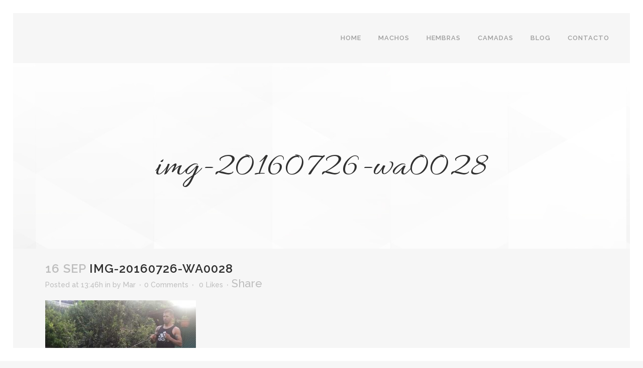

--- FILE ---
content_type: text/html; charset=utf-8
request_url: https://www.google.com/recaptcha/api2/anchor?ar=1&k=6LeUsq8UAAAAAC0fPHpkOyFjT-b2chnGN_Km3wrC&co=aHR0cHM6Ly93d3cuYm94ZXJkZWxtYXIuY29tOjQ0Mw..&hl=en&v=PoyoqOPhxBO7pBk68S4YbpHZ&size=invisible&anchor-ms=20000&execute-ms=30000&cb=ovtyiwdnohsc
body_size: 48922
content:
<!DOCTYPE HTML><html dir="ltr" lang="en"><head><meta http-equiv="Content-Type" content="text/html; charset=UTF-8">
<meta http-equiv="X-UA-Compatible" content="IE=edge">
<title>reCAPTCHA</title>
<style type="text/css">
/* cyrillic-ext */
@font-face {
  font-family: 'Roboto';
  font-style: normal;
  font-weight: 400;
  font-stretch: 100%;
  src: url(//fonts.gstatic.com/s/roboto/v48/KFO7CnqEu92Fr1ME7kSn66aGLdTylUAMa3GUBHMdazTgWw.woff2) format('woff2');
  unicode-range: U+0460-052F, U+1C80-1C8A, U+20B4, U+2DE0-2DFF, U+A640-A69F, U+FE2E-FE2F;
}
/* cyrillic */
@font-face {
  font-family: 'Roboto';
  font-style: normal;
  font-weight: 400;
  font-stretch: 100%;
  src: url(//fonts.gstatic.com/s/roboto/v48/KFO7CnqEu92Fr1ME7kSn66aGLdTylUAMa3iUBHMdazTgWw.woff2) format('woff2');
  unicode-range: U+0301, U+0400-045F, U+0490-0491, U+04B0-04B1, U+2116;
}
/* greek-ext */
@font-face {
  font-family: 'Roboto';
  font-style: normal;
  font-weight: 400;
  font-stretch: 100%;
  src: url(//fonts.gstatic.com/s/roboto/v48/KFO7CnqEu92Fr1ME7kSn66aGLdTylUAMa3CUBHMdazTgWw.woff2) format('woff2');
  unicode-range: U+1F00-1FFF;
}
/* greek */
@font-face {
  font-family: 'Roboto';
  font-style: normal;
  font-weight: 400;
  font-stretch: 100%;
  src: url(//fonts.gstatic.com/s/roboto/v48/KFO7CnqEu92Fr1ME7kSn66aGLdTylUAMa3-UBHMdazTgWw.woff2) format('woff2');
  unicode-range: U+0370-0377, U+037A-037F, U+0384-038A, U+038C, U+038E-03A1, U+03A3-03FF;
}
/* math */
@font-face {
  font-family: 'Roboto';
  font-style: normal;
  font-weight: 400;
  font-stretch: 100%;
  src: url(//fonts.gstatic.com/s/roboto/v48/KFO7CnqEu92Fr1ME7kSn66aGLdTylUAMawCUBHMdazTgWw.woff2) format('woff2');
  unicode-range: U+0302-0303, U+0305, U+0307-0308, U+0310, U+0312, U+0315, U+031A, U+0326-0327, U+032C, U+032F-0330, U+0332-0333, U+0338, U+033A, U+0346, U+034D, U+0391-03A1, U+03A3-03A9, U+03B1-03C9, U+03D1, U+03D5-03D6, U+03F0-03F1, U+03F4-03F5, U+2016-2017, U+2034-2038, U+203C, U+2040, U+2043, U+2047, U+2050, U+2057, U+205F, U+2070-2071, U+2074-208E, U+2090-209C, U+20D0-20DC, U+20E1, U+20E5-20EF, U+2100-2112, U+2114-2115, U+2117-2121, U+2123-214F, U+2190, U+2192, U+2194-21AE, U+21B0-21E5, U+21F1-21F2, U+21F4-2211, U+2213-2214, U+2216-22FF, U+2308-230B, U+2310, U+2319, U+231C-2321, U+2336-237A, U+237C, U+2395, U+239B-23B7, U+23D0, U+23DC-23E1, U+2474-2475, U+25AF, U+25B3, U+25B7, U+25BD, U+25C1, U+25CA, U+25CC, U+25FB, U+266D-266F, U+27C0-27FF, U+2900-2AFF, U+2B0E-2B11, U+2B30-2B4C, U+2BFE, U+3030, U+FF5B, U+FF5D, U+1D400-1D7FF, U+1EE00-1EEFF;
}
/* symbols */
@font-face {
  font-family: 'Roboto';
  font-style: normal;
  font-weight: 400;
  font-stretch: 100%;
  src: url(//fonts.gstatic.com/s/roboto/v48/KFO7CnqEu92Fr1ME7kSn66aGLdTylUAMaxKUBHMdazTgWw.woff2) format('woff2');
  unicode-range: U+0001-000C, U+000E-001F, U+007F-009F, U+20DD-20E0, U+20E2-20E4, U+2150-218F, U+2190, U+2192, U+2194-2199, U+21AF, U+21E6-21F0, U+21F3, U+2218-2219, U+2299, U+22C4-22C6, U+2300-243F, U+2440-244A, U+2460-24FF, U+25A0-27BF, U+2800-28FF, U+2921-2922, U+2981, U+29BF, U+29EB, U+2B00-2BFF, U+4DC0-4DFF, U+FFF9-FFFB, U+10140-1018E, U+10190-1019C, U+101A0, U+101D0-101FD, U+102E0-102FB, U+10E60-10E7E, U+1D2C0-1D2D3, U+1D2E0-1D37F, U+1F000-1F0FF, U+1F100-1F1AD, U+1F1E6-1F1FF, U+1F30D-1F30F, U+1F315, U+1F31C, U+1F31E, U+1F320-1F32C, U+1F336, U+1F378, U+1F37D, U+1F382, U+1F393-1F39F, U+1F3A7-1F3A8, U+1F3AC-1F3AF, U+1F3C2, U+1F3C4-1F3C6, U+1F3CA-1F3CE, U+1F3D4-1F3E0, U+1F3ED, U+1F3F1-1F3F3, U+1F3F5-1F3F7, U+1F408, U+1F415, U+1F41F, U+1F426, U+1F43F, U+1F441-1F442, U+1F444, U+1F446-1F449, U+1F44C-1F44E, U+1F453, U+1F46A, U+1F47D, U+1F4A3, U+1F4B0, U+1F4B3, U+1F4B9, U+1F4BB, U+1F4BF, U+1F4C8-1F4CB, U+1F4D6, U+1F4DA, U+1F4DF, U+1F4E3-1F4E6, U+1F4EA-1F4ED, U+1F4F7, U+1F4F9-1F4FB, U+1F4FD-1F4FE, U+1F503, U+1F507-1F50B, U+1F50D, U+1F512-1F513, U+1F53E-1F54A, U+1F54F-1F5FA, U+1F610, U+1F650-1F67F, U+1F687, U+1F68D, U+1F691, U+1F694, U+1F698, U+1F6AD, U+1F6B2, U+1F6B9-1F6BA, U+1F6BC, U+1F6C6-1F6CF, U+1F6D3-1F6D7, U+1F6E0-1F6EA, U+1F6F0-1F6F3, U+1F6F7-1F6FC, U+1F700-1F7FF, U+1F800-1F80B, U+1F810-1F847, U+1F850-1F859, U+1F860-1F887, U+1F890-1F8AD, U+1F8B0-1F8BB, U+1F8C0-1F8C1, U+1F900-1F90B, U+1F93B, U+1F946, U+1F984, U+1F996, U+1F9E9, U+1FA00-1FA6F, U+1FA70-1FA7C, U+1FA80-1FA89, U+1FA8F-1FAC6, U+1FACE-1FADC, U+1FADF-1FAE9, U+1FAF0-1FAF8, U+1FB00-1FBFF;
}
/* vietnamese */
@font-face {
  font-family: 'Roboto';
  font-style: normal;
  font-weight: 400;
  font-stretch: 100%;
  src: url(//fonts.gstatic.com/s/roboto/v48/KFO7CnqEu92Fr1ME7kSn66aGLdTylUAMa3OUBHMdazTgWw.woff2) format('woff2');
  unicode-range: U+0102-0103, U+0110-0111, U+0128-0129, U+0168-0169, U+01A0-01A1, U+01AF-01B0, U+0300-0301, U+0303-0304, U+0308-0309, U+0323, U+0329, U+1EA0-1EF9, U+20AB;
}
/* latin-ext */
@font-face {
  font-family: 'Roboto';
  font-style: normal;
  font-weight: 400;
  font-stretch: 100%;
  src: url(//fonts.gstatic.com/s/roboto/v48/KFO7CnqEu92Fr1ME7kSn66aGLdTylUAMa3KUBHMdazTgWw.woff2) format('woff2');
  unicode-range: U+0100-02BA, U+02BD-02C5, U+02C7-02CC, U+02CE-02D7, U+02DD-02FF, U+0304, U+0308, U+0329, U+1D00-1DBF, U+1E00-1E9F, U+1EF2-1EFF, U+2020, U+20A0-20AB, U+20AD-20C0, U+2113, U+2C60-2C7F, U+A720-A7FF;
}
/* latin */
@font-face {
  font-family: 'Roboto';
  font-style: normal;
  font-weight: 400;
  font-stretch: 100%;
  src: url(//fonts.gstatic.com/s/roboto/v48/KFO7CnqEu92Fr1ME7kSn66aGLdTylUAMa3yUBHMdazQ.woff2) format('woff2');
  unicode-range: U+0000-00FF, U+0131, U+0152-0153, U+02BB-02BC, U+02C6, U+02DA, U+02DC, U+0304, U+0308, U+0329, U+2000-206F, U+20AC, U+2122, U+2191, U+2193, U+2212, U+2215, U+FEFF, U+FFFD;
}
/* cyrillic-ext */
@font-face {
  font-family: 'Roboto';
  font-style: normal;
  font-weight: 500;
  font-stretch: 100%;
  src: url(//fonts.gstatic.com/s/roboto/v48/KFO7CnqEu92Fr1ME7kSn66aGLdTylUAMa3GUBHMdazTgWw.woff2) format('woff2');
  unicode-range: U+0460-052F, U+1C80-1C8A, U+20B4, U+2DE0-2DFF, U+A640-A69F, U+FE2E-FE2F;
}
/* cyrillic */
@font-face {
  font-family: 'Roboto';
  font-style: normal;
  font-weight: 500;
  font-stretch: 100%;
  src: url(//fonts.gstatic.com/s/roboto/v48/KFO7CnqEu92Fr1ME7kSn66aGLdTylUAMa3iUBHMdazTgWw.woff2) format('woff2');
  unicode-range: U+0301, U+0400-045F, U+0490-0491, U+04B0-04B1, U+2116;
}
/* greek-ext */
@font-face {
  font-family: 'Roboto';
  font-style: normal;
  font-weight: 500;
  font-stretch: 100%;
  src: url(//fonts.gstatic.com/s/roboto/v48/KFO7CnqEu92Fr1ME7kSn66aGLdTylUAMa3CUBHMdazTgWw.woff2) format('woff2');
  unicode-range: U+1F00-1FFF;
}
/* greek */
@font-face {
  font-family: 'Roboto';
  font-style: normal;
  font-weight: 500;
  font-stretch: 100%;
  src: url(//fonts.gstatic.com/s/roboto/v48/KFO7CnqEu92Fr1ME7kSn66aGLdTylUAMa3-UBHMdazTgWw.woff2) format('woff2');
  unicode-range: U+0370-0377, U+037A-037F, U+0384-038A, U+038C, U+038E-03A1, U+03A3-03FF;
}
/* math */
@font-face {
  font-family: 'Roboto';
  font-style: normal;
  font-weight: 500;
  font-stretch: 100%;
  src: url(//fonts.gstatic.com/s/roboto/v48/KFO7CnqEu92Fr1ME7kSn66aGLdTylUAMawCUBHMdazTgWw.woff2) format('woff2');
  unicode-range: U+0302-0303, U+0305, U+0307-0308, U+0310, U+0312, U+0315, U+031A, U+0326-0327, U+032C, U+032F-0330, U+0332-0333, U+0338, U+033A, U+0346, U+034D, U+0391-03A1, U+03A3-03A9, U+03B1-03C9, U+03D1, U+03D5-03D6, U+03F0-03F1, U+03F4-03F5, U+2016-2017, U+2034-2038, U+203C, U+2040, U+2043, U+2047, U+2050, U+2057, U+205F, U+2070-2071, U+2074-208E, U+2090-209C, U+20D0-20DC, U+20E1, U+20E5-20EF, U+2100-2112, U+2114-2115, U+2117-2121, U+2123-214F, U+2190, U+2192, U+2194-21AE, U+21B0-21E5, U+21F1-21F2, U+21F4-2211, U+2213-2214, U+2216-22FF, U+2308-230B, U+2310, U+2319, U+231C-2321, U+2336-237A, U+237C, U+2395, U+239B-23B7, U+23D0, U+23DC-23E1, U+2474-2475, U+25AF, U+25B3, U+25B7, U+25BD, U+25C1, U+25CA, U+25CC, U+25FB, U+266D-266F, U+27C0-27FF, U+2900-2AFF, U+2B0E-2B11, U+2B30-2B4C, U+2BFE, U+3030, U+FF5B, U+FF5D, U+1D400-1D7FF, U+1EE00-1EEFF;
}
/* symbols */
@font-face {
  font-family: 'Roboto';
  font-style: normal;
  font-weight: 500;
  font-stretch: 100%;
  src: url(//fonts.gstatic.com/s/roboto/v48/KFO7CnqEu92Fr1ME7kSn66aGLdTylUAMaxKUBHMdazTgWw.woff2) format('woff2');
  unicode-range: U+0001-000C, U+000E-001F, U+007F-009F, U+20DD-20E0, U+20E2-20E4, U+2150-218F, U+2190, U+2192, U+2194-2199, U+21AF, U+21E6-21F0, U+21F3, U+2218-2219, U+2299, U+22C4-22C6, U+2300-243F, U+2440-244A, U+2460-24FF, U+25A0-27BF, U+2800-28FF, U+2921-2922, U+2981, U+29BF, U+29EB, U+2B00-2BFF, U+4DC0-4DFF, U+FFF9-FFFB, U+10140-1018E, U+10190-1019C, U+101A0, U+101D0-101FD, U+102E0-102FB, U+10E60-10E7E, U+1D2C0-1D2D3, U+1D2E0-1D37F, U+1F000-1F0FF, U+1F100-1F1AD, U+1F1E6-1F1FF, U+1F30D-1F30F, U+1F315, U+1F31C, U+1F31E, U+1F320-1F32C, U+1F336, U+1F378, U+1F37D, U+1F382, U+1F393-1F39F, U+1F3A7-1F3A8, U+1F3AC-1F3AF, U+1F3C2, U+1F3C4-1F3C6, U+1F3CA-1F3CE, U+1F3D4-1F3E0, U+1F3ED, U+1F3F1-1F3F3, U+1F3F5-1F3F7, U+1F408, U+1F415, U+1F41F, U+1F426, U+1F43F, U+1F441-1F442, U+1F444, U+1F446-1F449, U+1F44C-1F44E, U+1F453, U+1F46A, U+1F47D, U+1F4A3, U+1F4B0, U+1F4B3, U+1F4B9, U+1F4BB, U+1F4BF, U+1F4C8-1F4CB, U+1F4D6, U+1F4DA, U+1F4DF, U+1F4E3-1F4E6, U+1F4EA-1F4ED, U+1F4F7, U+1F4F9-1F4FB, U+1F4FD-1F4FE, U+1F503, U+1F507-1F50B, U+1F50D, U+1F512-1F513, U+1F53E-1F54A, U+1F54F-1F5FA, U+1F610, U+1F650-1F67F, U+1F687, U+1F68D, U+1F691, U+1F694, U+1F698, U+1F6AD, U+1F6B2, U+1F6B9-1F6BA, U+1F6BC, U+1F6C6-1F6CF, U+1F6D3-1F6D7, U+1F6E0-1F6EA, U+1F6F0-1F6F3, U+1F6F7-1F6FC, U+1F700-1F7FF, U+1F800-1F80B, U+1F810-1F847, U+1F850-1F859, U+1F860-1F887, U+1F890-1F8AD, U+1F8B0-1F8BB, U+1F8C0-1F8C1, U+1F900-1F90B, U+1F93B, U+1F946, U+1F984, U+1F996, U+1F9E9, U+1FA00-1FA6F, U+1FA70-1FA7C, U+1FA80-1FA89, U+1FA8F-1FAC6, U+1FACE-1FADC, U+1FADF-1FAE9, U+1FAF0-1FAF8, U+1FB00-1FBFF;
}
/* vietnamese */
@font-face {
  font-family: 'Roboto';
  font-style: normal;
  font-weight: 500;
  font-stretch: 100%;
  src: url(//fonts.gstatic.com/s/roboto/v48/KFO7CnqEu92Fr1ME7kSn66aGLdTylUAMa3OUBHMdazTgWw.woff2) format('woff2');
  unicode-range: U+0102-0103, U+0110-0111, U+0128-0129, U+0168-0169, U+01A0-01A1, U+01AF-01B0, U+0300-0301, U+0303-0304, U+0308-0309, U+0323, U+0329, U+1EA0-1EF9, U+20AB;
}
/* latin-ext */
@font-face {
  font-family: 'Roboto';
  font-style: normal;
  font-weight: 500;
  font-stretch: 100%;
  src: url(//fonts.gstatic.com/s/roboto/v48/KFO7CnqEu92Fr1ME7kSn66aGLdTylUAMa3KUBHMdazTgWw.woff2) format('woff2');
  unicode-range: U+0100-02BA, U+02BD-02C5, U+02C7-02CC, U+02CE-02D7, U+02DD-02FF, U+0304, U+0308, U+0329, U+1D00-1DBF, U+1E00-1E9F, U+1EF2-1EFF, U+2020, U+20A0-20AB, U+20AD-20C0, U+2113, U+2C60-2C7F, U+A720-A7FF;
}
/* latin */
@font-face {
  font-family: 'Roboto';
  font-style: normal;
  font-weight: 500;
  font-stretch: 100%;
  src: url(//fonts.gstatic.com/s/roboto/v48/KFO7CnqEu92Fr1ME7kSn66aGLdTylUAMa3yUBHMdazQ.woff2) format('woff2');
  unicode-range: U+0000-00FF, U+0131, U+0152-0153, U+02BB-02BC, U+02C6, U+02DA, U+02DC, U+0304, U+0308, U+0329, U+2000-206F, U+20AC, U+2122, U+2191, U+2193, U+2212, U+2215, U+FEFF, U+FFFD;
}
/* cyrillic-ext */
@font-face {
  font-family: 'Roboto';
  font-style: normal;
  font-weight: 900;
  font-stretch: 100%;
  src: url(//fonts.gstatic.com/s/roboto/v48/KFO7CnqEu92Fr1ME7kSn66aGLdTylUAMa3GUBHMdazTgWw.woff2) format('woff2');
  unicode-range: U+0460-052F, U+1C80-1C8A, U+20B4, U+2DE0-2DFF, U+A640-A69F, U+FE2E-FE2F;
}
/* cyrillic */
@font-face {
  font-family: 'Roboto';
  font-style: normal;
  font-weight: 900;
  font-stretch: 100%;
  src: url(//fonts.gstatic.com/s/roboto/v48/KFO7CnqEu92Fr1ME7kSn66aGLdTylUAMa3iUBHMdazTgWw.woff2) format('woff2');
  unicode-range: U+0301, U+0400-045F, U+0490-0491, U+04B0-04B1, U+2116;
}
/* greek-ext */
@font-face {
  font-family: 'Roboto';
  font-style: normal;
  font-weight: 900;
  font-stretch: 100%;
  src: url(//fonts.gstatic.com/s/roboto/v48/KFO7CnqEu92Fr1ME7kSn66aGLdTylUAMa3CUBHMdazTgWw.woff2) format('woff2');
  unicode-range: U+1F00-1FFF;
}
/* greek */
@font-face {
  font-family: 'Roboto';
  font-style: normal;
  font-weight: 900;
  font-stretch: 100%;
  src: url(//fonts.gstatic.com/s/roboto/v48/KFO7CnqEu92Fr1ME7kSn66aGLdTylUAMa3-UBHMdazTgWw.woff2) format('woff2');
  unicode-range: U+0370-0377, U+037A-037F, U+0384-038A, U+038C, U+038E-03A1, U+03A3-03FF;
}
/* math */
@font-face {
  font-family: 'Roboto';
  font-style: normal;
  font-weight: 900;
  font-stretch: 100%;
  src: url(//fonts.gstatic.com/s/roboto/v48/KFO7CnqEu92Fr1ME7kSn66aGLdTylUAMawCUBHMdazTgWw.woff2) format('woff2');
  unicode-range: U+0302-0303, U+0305, U+0307-0308, U+0310, U+0312, U+0315, U+031A, U+0326-0327, U+032C, U+032F-0330, U+0332-0333, U+0338, U+033A, U+0346, U+034D, U+0391-03A1, U+03A3-03A9, U+03B1-03C9, U+03D1, U+03D5-03D6, U+03F0-03F1, U+03F4-03F5, U+2016-2017, U+2034-2038, U+203C, U+2040, U+2043, U+2047, U+2050, U+2057, U+205F, U+2070-2071, U+2074-208E, U+2090-209C, U+20D0-20DC, U+20E1, U+20E5-20EF, U+2100-2112, U+2114-2115, U+2117-2121, U+2123-214F, U+2190, U+2192, U+2194-21AE, U+21B0-21E5, U+21F1-21F2, U+21F4-2211, U+2213-2214, U+2216-22FF, U+2308-230B, U+2310, U+2319, U+231C-2321, U+2336-237A, U+237C, U+2395, U+239B-23B7, U+23D0, U+23DC-23E1, U+2474-2475, U+25AF, U+25B3, U+25B7, U+25BD, U+25C1, U+25CA, U+25CC, U+25FB, U+266D-266F, U+27C0-27FF, U+2900-2AFF, U+2B0E-2B11, U+2B30-2B4C, U+2BFE, U+3030, U+FF5B, U+FF5D, U+1D400-1D7FF, U+1EE00-1EEFF;
}
/* symbols */
@font-face {
  font-family: 'Roboto';
  font-style: normal;
  font-weight: 900;
  font-stretch: 100%;
  src: url(//fonts.gstatic.com/s/roboto/v48/KFO7CnqEu92Fr1ME7kSn66aGLdTylUAMaxKUBHMdazTgWw.woff2) format('woff2');
  unicode-range: U+0001-000C, U+000E-001F, U+007F-009F, U+20DD-20E0, U+20E2-20E4, U+2150-218F, U+2190, U+2192, U+2194-2199, U+21AF, U+21E6-21F0, U+21F3, U+2218-2219, U+2299, U+22C4-22C6, U+2300-243F, U+2440-244A, U+2460-24FF, U+25A0-27BF, U+2800-28FF, U+2921-2922, U+2981, U+29BF, U+29EB, U+2B00-2BFF, U+4DC0-4DFF, U+FFF9-FFFB, U+10140-1018E, U+10190-1019C, U+101A0, U+101D0-101FD, U+102E0-102FB, U+10E60-10E7E, U+1D2C0-1D2D3, U+1D2E0-1D37F, U+1F000-1F0FF, U+1F100-1F1AD, U+1F1E6-1F1FF, U+1F30D-1F30F, U+1F315, U+1F31C, U+1F31E, U+1F320-1F32C, U+1F336, U+1F378, U+1F37D, U+1F382, U+1F393-1F39F, U+1F3A7-1F3A8, U+1F3AC-1F3AF, U+1F3C2, U+1F3C4-1F3C6, U+1F3CA-1F3CE, U+1F3D4-1F3E0, U+1F3ED, U+1F3F1-1F3F3, U+1F3F5-1F3F7, U+1F408, U+1F415, U+1F41F, U+1F426, U+1F43F, U+1F441-1F442, U+1F444, U+1F446-1F449, U+1F44C-1F44E, U+1F453, U+1F46A, U+1F47D, U+1F4A3, U+1F4B0, U+1F4B3, U+1F4B9, U+1F4BB, U+1F4BF, U+1F4C8-1F4CB, U+1F4D6, U+1F4DA, U+1F4DF, U+1F4E3-1F4E6, U+1F4EA-1F4ED, U+1F4F7, U+1F4F9-1F4FB, U+1F4FD-1F4FE, U+1F503, U+1F507-1F50B, U+1F50D, U+1F512-1F513, U+1F53E-1F54A, U+1F54F-1F5FA, U+1F610, U+1F650-1F67F, U+1F687, U+1F68D, U+1F691, U+1F694, U+1F698, U+1F6AD, U+1F6B2, U+1F6B9-1F6BA, U+1F6BC, U+1F6C6-1F6CF, U+1F6D3-1F6D7, U+1F6E0-1F6EA, U+1F6F0-1F6F3, U+1F6F7-1F6FC, U+1F700-1F7FF, U+1F800-1F80B, U+1F810-1F847, U+1F850-1F859, U+1F860-1F887, U+1F890-1F8AD, U+1F8B0-1F8BB, U+1F8C0-1F8C1, U+1F900-1F90B, U+1F93B, U+1F946, U+1F984, U+1F996, U+1F9E9, U+1FA00-1FA6F, U+1FA70-1FA7C, U+1FA80-1FA89, U+1FA8F-1FAC6, U+1FACE-1FADC, U+1FADF-1FAE9, U+1FAF0-1FAF8, U+1FB00-1FBFF;
}
/* vietnamese */
@font-face {
  font-family: 'Roboto';
  font-style: normal;
  font-weight: 900;
  font-stretch: 100%;
  src: url(//fonts.gstatic.com/s/roboto/v48/KFO7CnqEu92Fr1ME7kSn66aGLdTylUAMa3OUBHMdazTgWw.woff2) format('woff2');
  unicode-range: U+0102-0103, U+0110-0111, U+0128-0129, U+0168-0169, U+01A0-01A1, U+01AF-01B0, U+0300-0301, U+0303-0304, U+0308-0309, U+0323, U+0329, U+1EA0-1EF9, U+20AB;
}
/* latin-ext */
@font-face {
  font-family: 'Roboto';
  font-style: normal;
  font-weight: 900;
  font-stretch: 100%;
  src: url(//fonts.gstatic.com/s/roboto/v48/KFO7CnqEu92Fr1ME7kSn66aGLdTylUAMa3KUBHMdazTgWw.woff2) format('woff2');
  unicode-range: U+0100-02BA, U+02BD-02C5, U+02C7-02CC, U+02CE-02D7, U+02DD-02FF, U+0304, U+0308, U+0329, U+1D00-1DBF, U+1E00-1E9F, U+1EF2-1EFF, U+2020, U+20A0-20AB, U+20AD-20C0, U+2113, U+2C60-2C7F, U+A720-A7FF;
}
/* latin */
@font-face {
  font-family: 'Roboto';
  font-style: normal;
  font-weight: 900;
  font-stretch: 100%;
  src: url(//fonts.gstatic.com/s/roboto/v48/KFO7CnqEu92Fr1ME7kSn66aGLdTylUAMa3yUBHMdazQ.woff2) format('woff2');
  unicode-range: U+0000-00FF, U+0131, U+0152-0153, U+02BB-02BC, U+02C6, U+02DA, U+02DC, U+0304, U+0308, U+0329, U+2000-206F, U+20AC, U+2122, U+2191, U+2193, U+2212, U+2215, U+FEFF, U+FFFD;
}

</style>
<link rel="stylesheet" type="text/css" href="https://www.gstatic.com/recaptcha/releases/PoyoqOPhxBO7pBk68S4YbpHZ/styles__ltr.css">
<script nonce="-05yLHlhY6ct4XJe4W-CAg" type="text/javascript">window['__recaptcha_api'] = 'https://www.google.com/recaptcha/api2/';</script>
<script type="text/javascript" src="https://www.gstatic.com/recaptcha/releases/PoyoqOPhxBO7pBk68S4YbpHZ/recaptcha__en.js" nonce="-05yLHlhY6ct4XJe4W-CAg">
      
    </script></head>
<body><div id="rc-anchor-alert" class="rc-anchor-alert"></div>
<input type="hidden" id="recaptcha-token" value="[base64]">
<script type="text/javascript" nonce="-05yLHlhY6ct4XJe4W-CAg">
      recaptcha.anchor.Main.init("[\x22ainput\x22,[\x22bgdata\x22,\x22\x22,\[base64]/[base64]/[base64]/[base64]/[base64]/UltsKytdPUU6KEU8MjA0OD9SW2wrK109RT4+NnwxOTI6KChFJjY0NTEyKT09NTUyOTYmJk0rMTxjLmxlbmd0aCYmKGMuY2hhckNvZGVBdChNKzEpJjY0NTEyKT09NTYzMjA/[base64]/[base64]/[base64]/[base64]/[base64]/[base64]/[base64]\x22,\[base64]\x22,\[base64]/w57DlcKlw47Ci8OVAcKYRRzCtFDDhcORwqLCp8O1w6rCmsKXA8O2w5M3XmhvNVDDjsO5KcOAwo9Iw6YKw6nDtsKOw6cswqTDmcKVcMOEw4Bhw4gXC8OwaTTCu3/[base64]/wo3Dp8OkKMKvw6vCosKZw6p8QnFUwrbCjybCtcKIwrLCr8KGHMOOwqXCiCFqw5DCj1IAwpfCrGQxwqE+woPDhnERwqEnw43CqcOpZTHDl1DCnSHCpykEw7LDmHPDvhTDlG3Cp8K9w4bCiUYbfsO/wo/DijJywrbDiBDCtD3Du8KFdMKbb07CjMOTw6XDiWDDqxMQwrRZwrbDiMK1FsKPV8O9a8OPwr10w69lwo4DwrY+w4/[base64]/DgsKPw7PDsTsqbcOMVsK4ESbDiAvDmnLDlsOITB7CrQ9pwphNw5DCm8KhFF15wp4gw6XCkErDmlvDhyrDuMOrfRDCs2EUEFsnw6Few4LCjcORRA5Ww7oCd1gVZE0fJxHDvsKqwrzDnU7Dp3hgLR95wpHDs2XDlC3Dm8KSL2LDn8KWSxrCpsK3GBMbJB5OKEx/NGzDtxtGwrFQwoQjPMOkc8K7wozDnThCKcOqQEXCocKZwpLCh8KvwrrDqcOBw6XDgyjDi8KLHcKxwooXw6DCr2PDqm/Dk0pfw5dud8OXOVjDp8Kfw4BlU8KZKEDDry1Gw5LDpcOsZsKDwqc3J8OKwrR5TsKew5EAIMKvBsONXAtWworDjA7Dj8OSBsKuw6TDs8ORwq5Tw6/[base64]/CuMKPw7EBwqHCssKGcsOZw6sGGsOFPcO9w5sJw5tAw43CvMOgwqsDw4zCqMKhwoHCnMKYF8ONw4gIC390RsKBZifCoH7ClyvDkMKyUU41wrlTwqwOw5XCqRBGwq/ClMKgwq0vOsO6wqzDtjpxwpRebnnCkUAvw6JPMDcJWzfDj3BDJW5bw4sNw4UYw6TCkcOfwqzDoSLDqm9tw4nCg2hMcDbCmMONUTYjw61cYCrCvcOfwqbDjGTCh8KAwrchw5jCscOrT8KPwrgGwpDDhMOWWMOoPMK/w67Drj/[base64]/OX/Dnhovw57CiW3DkEgBw5FzbA9EShZ7w7BzSh5dw4XDhSByMcO0UMKRMy1pNCTDrcK8wo5dwr/DlEQmwo3CgwRRLsK1ZsKwTlDCnlDDk8KcN8K+wp3DpsOzKsKgZ8KROzczw4VKwpTCsXhBT8O2woYiwqLCtsK2KQLDpMOmwpFxAVTClAVXwoDDon/Du8OSH8ORbsOvfMOnBBfDom0KP8KSR8OhwpnDkkxaEsONwpJ5MDrCk8OjwojDg8OAHmd9wqTCgXXDgDEWw6QAw49Pwp/[base64]/Cp8Ozw6skMTEBw7B6GsKgf8OZwrPChFrCpATCkj/[base64]/R8Kbw404woYHR8Omw5oCw6gofcOvw58PwqNdDsOZwoNhw4HDvgTDhVbDvMKHw7EfwqbDvxrDl0hSVcKzwrVEw5PCq8K4w7rCm3rDq8Ktw6BgTh/CrMOUw7LChlLDmcOjwqLDhAPDkcKWQMOndU5pAlHDux3Cs8OfX8OZJ8KSSh93UQpJw6g1w4vCo8KrMcOJB8Odw5U7Z39uwptdcjTDiAgEc3zClGbCgcKvw5/CtsOLw70XOlDDiMKrw6HDoUUZwrp8IsKbw7rDrjXCow1lJ8OUw5QbHGN3D8OcLMOGCGvDs1DCnxQhwo/ChEQ6wpbCiyJdw7PDsjgcUiAPBFrCjMK6UUx8UsKUI1c+wrELcwIIG3ZBICZlw5fDvMO6wqHDkXDCpQ9Uwrk/w7TDu1HCoMKbw5IwGgs3J8OEwprDnVVrwoHCkMKIU0jDm8O5BcK4w7cLwonDgkUOVxYJJEHCpEF6DcKMw5cnw6hGwqZDwoLCicOtw4tYVwIUPsKsw6JJa8OAVcORF1zDlkYcwoLClwPCmcOpTE/CosOUwqrCmQc0w4vDlsKODcKiwoPDpwooBxTCo8Ktw6/ClcKMFBFQaRo/V8KDwpXCgcO7w7fCuwjCoRvDqsK4wprCp1ZqHMKpbcOAM1dzbsKmwr48woxIESzDlMKdajB2d8Kgwr7Cj0E9w6hrESEYRk7CkmnCj8K5wpXDssOqHQ/[base64]/[base64]/DpMKyw6bCrcKiw6tzw45zLsOOMsKUw5EZw73CsgBPBE4NdcKkDiF+UsKMKH/DtBp7SncrwpjCg8OOw6DCssOhSsOQYcKkVSRbwo9ewo7ChE4eUcKfX33DpHDCj8K0ATPCvcKaMsKMWVp4GsOXD8OpGlPDnhdDwr1twqg/ScOAw4XCnsKBwqDCocOUwpYhwphjw4XCqWLCi8OLwrTCpzHCnMOqwrMmesKDFxzCk8O3JsK2YcKowrnCuSzCjMKTdcKwP2N2w6XDkcK5w7gkLMKow4HCpSjDnsKAB8Kkw50vwq7CiMObw7/CnSsxwpc9wpLDoMK5Z8KOwrjDvMKmaMKBa1FFw6QawqJRwqXDiCLDscO/[base64]/Ds8ONOgMaQ8OXw5HCsHFbRlpGwo/DqcKcw6tLTyPCscOsw6/DjMKNwoPCvB0+w5J3w7bDlTLDs8OlbGhuem4Vw4Blf8K/[base64]/CmSHCg8KUDXECwq5FGCLCrXIQwq/[base64]/Dn8K1fXVRbMO/DMKNwoLDrAPCuhoHGFZRwrnDgm/DlWLDmXBdCTV3w6zCt23DgMOYwpQBw7FhUVVfw5wQTmteGsOvw7VkwpcfwqkGwo/DvsKUwovDiDLDh37CoMKUd1J5SlfCsMOpwozCkmXDljZWUhLDtMO2b8O+w4JmWsOQw4/DisOnHcOuUsKEwrgKw4obw7Ecwq3CohXCvmUWaMKhw79kwrY5dk9fwop9w7bDucK4w6LCgEo7XsOfw57CuzMQwrHDvcOYCMOJSETDujfDuC/DtcKQWFjCp8O5fsOwwp8ZcR9vYh/CuMKYQhrDuxgLZj0GB1nCrGrDjcKKHcO7IMOTVXvCoS3CjznDp1ZBwqMdasOLRcOlwrnCk00xF3fCvcOzGypbw6NzwqQ7w70bQCI2wpMmNmXCmSfCtnMLwpvCu8KUwod9w6XCqMOUbHc4f8KfdsOYwoN/VMOEw7RnDDsQw6/[base64]/CoMOHwrI+w6o5BQXCrCATfsOJwrDCqlzCmcOVccO3aMKSwolZw4/DhQ3DsEheQ8KkXcKYEE0tQcK6UcOyw4EfFsKXSSPDtcKew4jCpsK9ZXzDu3IOVMKiHVrDkcOLw7AMw69TIDMYd8OkJcKtwrnCiMOBw7LCmMO9w5DCjSTDsMKyw7hEBTzCjn/CpMK4d8KXwrjDhmdOw7DDrjhXwqvDpVLDjS4gQ8OQwqkOw7Fcw5rCuMOvw43DpU5kYw7DlcOnaGkce8KJw4snEGPCssOJwqfDqD10w7EuQXgGwpAiw7/CvMOKwpMLwonCjcOLwrh0wqgewrBDMW/[base64]/[base64]/CuwDCnTbDqsKPw5J5C8KRw7DDswt0PMO0w71Rw7BVV8O0esKsw5cyUmIdw7trwqIGb3Yiw5YOw79wwrgxw5IqCR0AaCxHw6ctLTlfFcO/YkDDgVV3BhtNw65YWsK8UnjDiHbDvn9LdW3CnsK7wq95XkDCmFLDmUHDp8OiH8OBeMOzwo5WKsKCQ8KnwqEvworDoCNSwo07OcO0wp/DgcOca8OoWcOKeRzCjsKbRsKsw6ddw4xeG0Eea8Kaw5LCpiLDlnjDkkTDvMOOwrI2wo5DwpvDuHREJmZ5w4ATSg7CpSk0biHDmjXCrDcWJTwtWXPCq8KgfMOjU8Okw4XCq2/DrMKxJcOvw6RldcOHQHnDuMKKPmdJH8OuIG/DrMOccz3CpcK7w5zCj8ObCcK4dsKnVUJ6PBzDl8KNFkLCgMK5w4/DmcOtQQzCiis7CcKFF1LCmcOUwrEeK8OKwrN6N8KSRcKQw7LDvsKWwpbCgMOHwpluVsKOwooWCzZ9wpLClMOfYyJTJFBxwrEww6dqXcK2J8Kdw69HesOEwogww7tbw5bCv2Yjw55nw4NJGkwVworCgFRQDsOZw4NOw5gzw4FdLcO/w7LDmcKzw7xjf8OnD27DhjfDgcO0wqrDjkvChmfDh8OQw6rCkg3DijzDhAnDjsOfwpzCs8OhF8KXwr0HDcO6bsKSMcOIBMK4w4g3w44/w4TCl8KHw5pwSMKLw4TDtGZLQ8KBwqR/wokMwoBHw5hXF8OTVsO2AsOqJBEkShh8fALDqi/DtcK8I8KYwoNRaygdB8O/wo7DpHDDs1lNCMKEw6vChcORw7rDksKeJsOEw6nDqGPCkMK9wqvDhDcwfsOfwrxdwoIxwo1Pwrw1wpJIwpxvHXE+A8KWRMOBw6kTIMO6woXDmMKKwrbDscKHGMOtIjjCvsOBRC1bcsOaQgfCsMKFSMKNNjxSMMOEPH1QwprDpgQnT8KGwqAtw7/[base64]/Cv8OowrRsTcKCTBvCrcOfdQMud10aQ2TDpnx/[base64]/fsOhwrDCnsKfwp3CpQM2w4FqGcKgw7TCksOBMiMPw5p1d8O1UsOhw6MGZj3DnBwUw7bClcOYel8NVkHCncKNB8O/wrDDksK1F8KPw4YmH8K0fCrDm2PDtcKZaMOCw53CpMKowrBqZAEww6VMUTDDlMKxw4VKOjXDgD/CtsKbwq1OdBUpw6PClQ99woEUdwXDk8KWw53DhTwSw7hjwobDvzzDmV1Iw4TDqQnDicKWw5ASa8KKwoPDhz7CiFjDtMK6wqIEb0AXwoxTw7QLMcOPWsOOwpTClVnCvF/CmcOcaCBvKMK0w67DtMKlwpzDpcK2NG87RwLDuCrDrMKzcH8mVcKUU8OTw7TDv8OWPcK+w6kTUMOPwqtvLsKUw6DDr1glw7PDnsKsEMOkw68Ow5NKw63Dg8KSUcOIw50dw4jDvsOFVGHDrGQow5HCqcO0bBrCth/CjsK7QsOrAgrDucK4b8O7PiNNwrVhT8K3UE81wp4iTDYZw507wp1JK8ORBMOQw75+Q1vDrEnCvh9EwpHDqMKywrNtRsKAw7PDiB/[base64]/[base64]/CrcO2PsOcw6U0LcO5wpglQibCqsKYwp7DoDTChcKSFsKsw7fDpALCucKWwrkXwrfDmTFeYgkOVcOiwrcYw53ClsOmK8OLwpbChsOgwpvCkMOzdjwaAsOPAMKgcS48JnnCqCN6wpU6V3TDucO7NcOED8OYw6UkwrzDoSYEwoDDkMKlOcO/AjjDmsKfwrtmXwPCvMKsZVwkwqJTK8KcwqQ9w5PDmFrCszLDmRLDhMOiYcKhwoXDt3vDlsKpw6zClFxnEMOFIMO8w4nDt3PDm8KdYMKjw7fChsKRCHtxw4/[base64]/[base64]/CmRVcL3bDqsKXwpjDjmLCrcOdAyPDisOMHlxIw5BQw7bCo8KSK2TCn8OqOTNZXcKoHT3Dhl/DjsOUFH7CjG5pFMOKw7/[base64]/Dh8OXwp/Dh8Ore31xwr8xQ8K3THwqDQ/CqGVCbwxVwqQ9fU9IWUohTlhOAioUw7UXBFrCqsK+DsOpwr3DkTPDvcO6G8OWV1lDwr3DssKxeR01wp4xRMKRw6zCjSPDssKKMSDCicKTwrrDjsOgw4MiwrjCjsOCd0wpw6rCrUbCohXCmk8DZDo9aF5owprCj8K2woQUw4fDsMKcKW/CvsKiGTbCnWjDqgjDrT5+w6sOw6zCkTQww5/[base64]/LMONUldsW0QHaAPCkcOhYsOKFsOrw7YoasOzWcODXsKINcKjwrTCvUnDoxZuYCjCiMKYFRbDpsOvwp3CoMOXXTbDrsKvaCBwc33Dh1pswobCssKWa8O2RsO+w4XDqCbComRVw7vDgcKIPijDgFUlRzLCiEBJLA9JeVrCskR1wpQ7wqkHWQt/w6lCLMK0KMKOG8KJw63Cq8K/[base64]/[base64]/[base64]/[base64]/Dk8KhEi3DjkfCocO/K8Opc8KZc8K1wqPDnFhkwq1BwprCvSzCusO5PMO0wrDDnMOuw4FTw4MBwpkTOGrCt8KoCsOdF8ONeSPDsEXDtsOMw7/[base64]/DuMKGOWUwUnBqO0PCmsOcw5nCqMKKwp7DmcO+bMKXJxlCAk80wr5jV8O1NhHDj8KnwoMNw6vDhlkTwq3Cr8K2wp3DkRrCicK5w77DrsOvwp4fwqJKDcKrwr7DvMK6O8OuFsO1w6/[base64]/[base64]/w5JdVMKew53Ch8K3QMK+B2dcSwZlwp5dw7bCocOHC1l3RMKpw6UIw6RNQXBWKH3DqcKxRQ0VRwXDgMOtw6DDhlbCpMOkTBBdJy7DssO4LSHCv8Otw4jDoznDqCIMZcKywoxTw6/DuD4Ewp/DhEpNAMOnw5tRw5pYw7FfCsKBccKiQMO0Q8KQw78ew7gDw6QMQ8OdGcOoBsOhwpjCkcOqwrfDiBATw43DtV8SEcOlCsKDPsKmC8OOD3AuaMOlw6TCksOTw4zCqcOEPlZwL8K+GU1BwrbDo8KuwrbDncK9N8OXUi9OTxIXXDh+R8OvE8KnwpvDg8OVwr0Yw4/Dq8Olw7lAPsO1M8OBLcOKwpIgwpzCr8OGwr7Cs8OSwqMFZkbCoFzDhsOEfSbCqMKbw5bDjSTDgVXCrcKlw4dbBMO/dMORw4nCnTTDgRZ9wo3DucKAScK3w7TDvsODw5xeK8Oxw7LDmMOgK8KOwrILcsKSUlnDl8Kow6fChSMAw5HDt8KUemfCoXXDocK7w6Vuw5gEDsKSw5xSecOxXzPCvcKmBjvCvXTDiS1UYMOOMxLCkEnChzbDlljCo3rDkEYrcMOQfMKSwpnCm8KYwo/DpljDjHXChRPCqMK/wpleKTnCui3CoSPCqMKRRMOLw6p3wrYQXMKTLnRyw4doClRIwrbDmsO5B8KuKw3DvzXDt8OOwqrCsxVAwpnCrG/DsEIxHQrDjkwffxzCqsORDsOew6cxw5gBw6YSbCxvP2vCgcKbw5DCtHt9w4fCrT7ChzbDvsK+w7szKGk3aMKRw5rDr8KqQ8Osw4ldwr0Qw6R+HcKrwpVmw5oaw5l+BMOJJxR2RsKOw581wqbDtMOTwrg1w5DDlQ3DrRfCg8ONGlpEAcOlSsKJPUoKw4x2wpRhw6k/wqoMwrPCtTPCmcKLI8KXw4xuw4PCvMKvVcKpw73DjihQSijDrW3CjsKFJcKWFsO+EmtUw5E5w6/[base64]/LcKmw68Nwr0eH04EbkprCcK5OkbCvsKVa8O6Z8Kyw4Qlw4pvYCwoUMORwqPDswMCIcOAw5XCr8OEwrnDrjwpw6XCoxQQwrsaw6wFw6/DrMOJw602UsK4FWo/bh7CoQFjw7dKBXw3w6DCisKBwo3CtG1hwo/DgsOWKH7CkMOOw7vDv8K5wozCuWzDusKMVMOjIMKkwprCs8KnwrzClMKow7TCs8KbwoUbTQ4Fwq/[base64]/CqhXCmUDColAew5nDr0DClMKBwrIMw7psH8K7w63CocO7wodFw78rw6DDhy3CvBNufBfClsKSw7zCs8KXM8OKw4/CrX/[base64]/CozvDrCQcCMOWV8OVw7HDnl/CqcKPw7jDomPDhWvDmFnCvcK3w7Zuw48WG18KLMKJwrnClBTCoMO0wqvCjSNKE1MAbjrDrhB0w7LDiXdmwpVNcQXDmMKIw77Dh8OKQWbCqi/CvcKQKMOeFkkPwozDisO+woPCmnEdGcKvMcKDwoDCikPDuTDDs2XDmGDCmSolK8Krd3NAFTAqwppic8O/[base64]/CmwEmTBtBBcKgJcOXIcK4fMKfwrwxwp3Ck8K3AsKoeh/DsR4ewpYZDsK1wozDkMK4wqMLwpN5MHDCvX7CoSjDgTPCnx1hwooOHxcdKndMwo4NVMKuwrPDpAfCm8OwDGjDqHXCvEnCvwpVKG9iWnMFw61yAcKcRsOgw44FTX/DtcO/w5DDpyDCnMKOZwRJNRfDoMK0wpoSw7ErworDt0VsT8KiM8K5aXHCuncxwonCjsORwp43wpl8UcOhw6ttwpcPwp4daMKRw7/DucKnH8KpUUjCiQhBwpTCmALDjcKsw6oJMsKqw4zCulYdMlrDsTpED2TCnGJmw5HCi8KCw7pmQC8cB8OFwpnCmcOFb8K9w5ttwqE1PMKswp8RUsKUN09qcHcYwr3CvcOAwr/CuMOnMQcMwp8rVsK1Tg7CjWbCjcKtwogEJ1kWwrFIw5pZFsOfM8OPw6oPY29DfTHCi8OybMODfcKwNMOFw6Eiwo0qwoDCiMKLw7ESL0TCuMK9w7U3CULDq8OGw67CvcOSw6Q/w6ZUUg7CuBDCiz7Co8Ohw73CuhEZRsKywq/[base64]/Cng/DrjwQFsKXLHsRw4JrQsKNIMO/w6/CnR13wp5hw6rChE7CkkzDqMOPNkPDtTzCoHZrw4YHWCPDrsK+wo4wNMOhw7nDslDCnk3CpDFhR8OxUMOtdMKNKz0xQVVBwqEMwrDDshQVN8O5wp3DisKkwrg+WsOUN8Kjw6I8w5IgEsKlwr3DgkzDiQrCqsOURiLCm8K3HcKfwoLCqWYaNnfDmh/CusOBw6lTI8OZEcKlwrcrw6B3a1jCh8OmPsOFAj9Bw5zDhnddw6RWeUrCpxxUw4pywqt7w7MXZmbChzTChcOFw7rDq8Obw6XDtUDCtcOEwrp4w7xFw6IqYsKwR8OLcMKVcjrCr8OOw5TCkDfCtsKiwrcDw47CtXvCn8KTwqLDkcKEwoXCm8OiCsKQN8O/REUww4ATw5p6KHTCiFfDm0DCocOjwoYpYsOrCkUXwowCDsOIAS0pw4jCnsKIwrnCnsKSwoIWTcO/[base64]/DhMK+FyPDnRM1wpHCvxJzWMK1w7jCm8Kkw4lhw4IpQcOAM27CtjnDjG8yEMKbw7BZw4jDhiNbw5RoCcKFw4/Co8OKKirDuzN+wqnCq1tEwqtxd3fDvnvClsKcw7zDgGjCiDHCkT5fdMK+wrTDisK5w6zCpgccw6fDpMOwWDzCssOGw7fDscO/bBZWw5DCmFxTJHkTwoHDisOywqzCoXNlLG3DrhDDiMKcIsK1HHwjw7LDh8K5LsKywot/wrBNw4rCiEDCnnkYIyrDh8KZZ8KQwoI1w7PDhXzDglUxw4fCuXLCmMOXJxgSFgxiRmvDkmNawrvDik3DmcO6w6vDtj3Di8OhQsKmw5HChcKbAMOndhjDmzNxY8OVUR/DocOWYMOfIsKmw7fDn8KRw40Lw4fCu23Dh298a1IfaFTDvhrCv8O2CMKTw7rCpsKdw6bCjMOOwqcoT0QaYSojXCQaJ8O+w5LDmg/DrAg1wqE+wpXDgcOqwq9Cw5/ClMKMeRYUw4gUMcKQUCTDmMOTB8KpOR5Mw7jDuCnDv8KmRXg0A8OAwpXDiQFSwofDusO+w4Vdw6fCowBSNMKuDMOtRm7DscKicGJkwq4iVsO2B2PDmnVnwr4/wooWwoxcGRHCszPCrWrDqiTDkkvDtMOlNgpIXDo6wqXDkGYZw7XChcOVw5wrwp7CoMOPWUFHw4I+wrpdUMKwJj7CpF7DqMKZRnlOA27DvcK+cgzDr2lZw6N/w6NfCBY/[base64]/Dj0EWw7h3KMKLwqguT8OWKkd3aEYOXMKVwozCsQw4DsKWwopkZMOQDsKjwo/Du1Vyw5HCrMK/[base64]/DicOmdMKaw40/woFTLgkgOX1tw4TDvsOIX3JiBcKww77CtsO3woZLw5jDoHhHZ8KuwphDDAfCvsKVw7DDizHDmlvDh8KKw59uXAFdwpUdw6HDvcK8w5kfwrzDoyAlwr7Cq8O8AwhRwr1nwrADw5BswoshKcKrw7FBVXITRlHCq1QxN2EKwqjDkGlYAG/DkTbDmsO4XsOkSAvCtU5gacKyw6jDs2wbw63Cs3LCgMO0c8OgK3omBMOVwpodw5QjRsOOAcO2DSDDnsKjalV0wofCt11Bb8O1w7bCgMOIw7/Dr8Kpwqpow54cwqdww6lsw4TCr2drwqJZGSrCl8OQWsOYwpZ1w5XDmR5aw6RBw6vDmFvDqBzCq8KHwpAeDsOVI8KLRSjDt8KPVcKVwqJbwpnCsTlUwpo/d1/DoBp2w5IpYkVmYV7DqsK5wqPDpsOYZxVYwpvDtFYxVcOWOxNZw5lBwovCih3CtELDsEnCu8O0wpUqw4ZSwrrCq8OUScOOJRfCt8KgwrQjw4BNw597w5lMw5YIwrlbw4YFH0RFw4UVHGc6eS7Co0Y/w5/DscKXw57Cn8KCbMOiMsOXw6Few5t7W1bDlCBOYykZw5fDjlYVw7rDtsOuw7kgZXwHwq7Cp8OgR2nDm8ODHsKpCnnCsGU9eCjDvcOlNkchbMOub33Di8O2IsKVdlDDgixNw7HDi8OLA8ONwrbDqCXCscKmamLCig1/[base64]/[base64]/DqDzDjcO7w6QRJcOndMOHw4k1VwDDmMKhwqHDjsOVw4LCkcKqVxDCmsKpIsKbw6s0eGFDBxDCqsKWwrfDqsK/wobCkmltOSBOayjDgMKdccO0RMO5w7HDlcOYw7dIdsOcNMKLw4nDgMKUw5TCkT0jPMKJCA0dP8KxwqooTsK1bcKswoLCmcK/TzlXNlXDocOoSMKoMBQoWUvCh8OAU2wKNkccw55JwokwWMOJw4BCwrjDqQVre1LChcKkw4E6wpYEIgEZw4/[base64]/w6Vrwpwcw5/Dg3zCusKiw7x1Mwhuw6RpMy/DrGHDhAlGKAJ+w6dNADB1wo0jAsOlc8KDwrHDvkLDm8Klwq/DtsK5wq1+QQ3CqXdowqxfHMObwoHCoFV9GDjCqsK4JcKwMwo0w6DCuFHCoGoewqFZw47Cs8OyYQxdCnhCasO/[base64]/Cjn7CvkjClsKeJlRLwrs6VQXCrkzDvznCo8KqIAZwwpHDgErCrMOVw5/DqsKVChsjKMOiwr7Cun/DisKDFToFwrovw57DkF3Dr1t4CsO6wrrCoMK6NBjDvcODTx/[base64]/DiQnDgxzCsMONwqUTICPDkGzDtsKyf8Olw5w3wrctw7vCoMOnwrJjQyLCghFYUDwMwpbDgsKiCMOZwo3CpiFQw7UKHT7DtsOdVMOiLcKKP8KQw7HCtER5w4bCgsKVwp5DwrDCp2/CrMKQbsO/[base64]/w4PCqyTCnn3DqMOsFB7Drx/CnsOZVcKswpPCpMKrw6gNw67DlmvCqnluW2YCwqPDkR/DisOTw7bCscKURcOBw7kMMR1PwpV2D0tACDNnGMK0F0nDvcKLRg4Fw4o9wo/Dh8KPfcKabCLCmSgWwrJTIm/CklMcQsOkwpXDpUHCr3N9d8OkdAxRwonDsGIbw4I7csKuwqzCjcOyecO/w6zCgQ/Dm0xlwrxtwpnDisOqw60+HcKew5DClcKJw5QuIcKrVcOgOF/CujfCn8KHw6FZesOVMsOpw4cCA8K9w7nCjHE/w6fDlQHDgSQZETlawq0xeMKew5rDoljDucKpwozDjipcAMO7bcKcDH3DnSnDsxY8W3jDlEBBbcOsASTCucKewp95THTCrk/DoRPCsMOrNMKXPsKMw6bDs8OpwqYvFkdrwqzCh8OGKMOjNh8pw5RBw4LDlhJbwr/CmMKKwqvCu8Ozw64yU150QcOMfsK3w5rCjcKqDQrDrsKow58lfcKxw4hCwrIgw7vCncO7F8KuOWlifcKSSgHDjMKaCj8mwqUXwr43cMOTYcOUfRhWwqQHw7rCssODOzHDmsOswqLDv341X8KZbnIVBcOVFGbCocO/ZcOcd8KzLGTChSrCt8KmWF4nFTd0wq03Vy5nw6/CswzCvTnDkjrCnlRMFMKfBFAUwp8vwoPDqMOtw4PDnsKTFDRJw5fCozNSw61VXTdcCz7CnwDDiXjCocOSw7Jkw4TDhMKAw4xAGEo/TMO7wqzCohLDgTvCjcO8PMObwrzCpVDDpsK3GcKPw5IMLRI8dcOkw6tSGzXDnMOKN8K0w5jDlns1fgDCoDoqwqRMw5fDrRLCpAcmwqbDucKSw6M1wpLCoU03JcO7dWwFwrVTBsKiRC3Dg8K4JgTCpnhgwp85G8KdJsK3w51qVcKTDQvDhlMLwpAiwptLfjthQ8K/[base64]/CmANww5XDpsOWFXsSDQpTw6bDqsOYwpkdQ8OqB8OOInhewqnDlMOKw4LCu8KiRhDCrMK1w4xpw5vCpho8J8KZw6YoISjDvcOiV8OXYU/CmXZeakBLe8KHQsKEwrhZPcORwpHClA1Hw5nCrMOxw7/[base64]/ChcO9wr0qw57DnzvCp20+w7nDrsKwwrbDpcOswobCnMKZDWrCtMKVJ1UUAsKvLcOmJQPCpMOPw5liw5fCp8Oqw4/[base64]/[base64]/Dv3Rcw5EhwoHCkxHDvsKRw4IcCGU1MMKGw5HCisOEw4rDgMOYwpPCknskecO8w4ojwpHDicK/cntswr/ClEUdZsOrwqDCm8OrecOawrIUcMOzNMKCQlJ3wpsrE8O0w5bDkQjCt8ONRjwGbiU+w4jCnBVkwpXDshtzcMK6wqp4Q8OLw5nDk1zDscObw7vDrHw6dCjDhcOhBk/[base64]/QsKfwpbCnE3CosK/elLCgcOlwowbfCLCpMK+MMObWcKCw6PCjcKKTDHCq33ClsKAw7slwrktw7NAeEkDBAA2wrjCrQLDqCNUVChgw4AyYSIIM8OHO1B5w6t7EBkKwoY0asKTWsKcejfDql3DjMKAw7/DqR/DosOmPhQgK2fCjMOkw6PDrcKnWMOOIMOPw4vCkEbDpcKBL0vCqMK7CsOywr/[base64]/RcKhwow1esK6wo0Lw4HDqMOwOUPDocKhW2bCtnfCosOOCMOCwpHCqlsPw5bCisOzw47CgsOswr/CinoMG8O8fG97w6rCr8KqwqfDqMKXw57Dt8KKw4Yqw4pfQ8K1w4XCpRElR3wAw6Ejc8OJw4HCg8OYw7JxwpjDqMOrb8O3w5XCpcOaYyXCmMK8wpNhw5YUw7gHSWAaw7B1Z3EqLsKganPCsgQgHCFRw5bDgcOhYMObRsOaw4EZw4Z6w4LDpMKiwq/ClcORMgLDlF/DtydiJxDCpMOBwos8VBVpw5fDgHNDwq3DicKFM8OfwqQ7wrx4wptIwp0KwqvCmETDoQ7ClDrCvTfCqT0qOcODJ8OQe3/Dkj3DiCMsO8KnwrDCp8K4w5o7Z8OiGcOhwrnCsMKpIFvCqcOfw74Owrt+w7LCisKwc0bCgcKII8OWw7LDh8OPwooGw6djJivDhcKBYFfCiAzCmUs3TGdfZ8Oow43CglJvHAnDusKOI8O/EsOoTx0eSlozIBPCqFTDj8KSw7zCmMKSwrlHw5PDmwfCjTfCohPCh8KSw4TCnsOWwr8wwp08KmZKRAUMw4LDj0/DlRTCoRzDpMK1NihTXHdjw5gkwqN5D8Kgw4gmPWLDkMKQwpTCnMODVcKGcMKAw6rDiMKJw4TDrmzCmMO3wpTCicKDHUBrw43Dt8Kow7rDhCVow6rDhMKUw5/ClSgRw6IEJMKmUCbDvcKiw68jY8ODG1bDrl9hPWUofcOXw4Nkch7DgmPCnSBdA1JqQz/DiMOywrHDpXLCiwdyagRfwp8iD1cKwqzCnsKEwpFHw7F3w4XDlMK8wrM5w4UewrjDghbCtDXCj8KGwqrDvBfCu0zDpcO2wpEFwpBBwqJ5N8OrwpjDrQkoBMK3w4I0aMOhNMOFXcK8filOK8K1JMOJbl0IY1tuwp9Pw6vDgi85QcOhK2ISw7hSI1/CgRHDmcKpwq4SwofCmsKUwq3DhSbDuBUzwrITQcOCwp9Ew5vDhMKcS8Kpw5bDoGEiwqBJL8KAw5YzQ0Mdw7TDgcKEA8OBw7o3QyfCgMOUQ8Kdw63Cj8Orw51uDsOIwo3Cv8KUdMKheSLDgsKswqHCnhvCjknDtsKNw77DpcOVVcKHw47CpcOWL3PCjEDCognDm8O/w5xYwp/DgXc5wpYPw6lUSsKSwrrCkiHDgcOWBcOXPBByMsK2RgDClMOFTiJ5GcOEDsK2w41IwojCkhp6QMOpwoIcUwrDrMKMw6XDnMK7wpp/w5jCnkYGXsK0w5JeTDfDs8KYbsKNwr3DrsOJVMOHS8KVwpkXfmAdw4rDp1snF8OTwqjCuHwROsO0w69ww5EvKAo8wokuBGgcwo97wqYCDUBPwqHCv8OQwp8/wrU2IwTDp8KCIQjDnsOWdsOcwp7Dhx4kdcKbwoBGwqoFw5Iwwrk/[base64]/NsOdwpwBYgXCkjIGHwMAwqzDvMOlem0Vwo/DlMOpwrHDuMOaJcKbwrjDhMOow5Ygw6rCocKpwpoRwozCpcKyw5/DoCEaw7fCuk3CmcOSDFbDrSfDiT7Dkwx8NcOuJW/DogNOw6Bow5tfwpTDqWQYwp1uwqrCgMKvw4Vfw4fDhcKSCzteecKxa8OnEMKLwofCvVHCuyTCsRsdwqvCimLDgAkxbMKUw4bCkcKOw4zCv8OXw6jChcOGWsKBwoTDrXzDjzLDrMO8SsKjO8KsAwlnw5rDvG3DssO6KsOgcMKxIi0hYMOobMOVVjHCjDwKSMKNw5/DksOYwqLCiHUvwr0wwq4pwoBFwqXCrmXDlitTwojDgl7DmMKtZUkgwp4Bw5wFw7YuHcKywqNqQcK7wq/Dn8OxVMK+LHRcw7fCjcKcIgUuEU7CqMKpw7zCrj7DlzbCoMKFMhzDl8OKwrLChgkfM8Oqwowta1ElYcOowqXDqU/[base64]/w49Vw5VwFkcEKcKow7wKwpMEQX1ABVhEKhnCssOMbHANwrbCi8KoKsKOK1nDgBvDsh8cS17DpMKpdMKofcOEwojDgkbDljZ8w4rDtzHCjMK8wq47XMOhw7BJw7gWwpDDtsKhw4/DqsKENcOBChYpM8KIPHYvP8Kgw6LDsg7CisKRwpHCkMOGTBDCpw86cMOPMj/Cu8OAJcKPYnnCuMOkecOwBcKKwpHDiSklwoEQwrXDlcO+wpJdQCbChMO2wrYKKxVQw79MF8OyGiDDqMKjbkdkw6TCoH4DEcOIUGzDn8O4wpTCjznCnGHCgsObwqPCgWQJZ8K2PSTCskHDg8KMw7cpwqzDrMOmw6dUIlPDtDYSwrsBDsOmR3duS8KuwqRTZsOHwr/DusOuEF7CvsKRw4LCuQTDk8KYw7zDscKNwq4qwpxtTEtqw63CuwtHQsK9w63Ci8KTTMOnw43DhsKpwopIRV1kC8K+McKWwp8FNcOGIsOBMcO4w5DDr33CiG3DlMKuwp/CsMK7wo5iT8OnwojDonkDMzbCngM1w7YqwoYEw5fDkWPCvcKGwp7Dj1NEw7nCv8O/[base64]/C8K8wpQqXGPChCPCpMOkUcO3CFjDg08nOhN8wpU3w4/[base64]/wrjDvlZXwrF/FzoHw4kAwpLChsK4w6PDvXNgwrIsSsKrw7cDRcK0w6HCvsOxOsKIw79yZWNNwrPDiMOtK03DmsKCw6YLw77DugNLwrcPYcO+wqfChcK1esKoXgHDghBLSg3Cl8KlVDnDj2jDssO5wpLDtcO/w60XSznCiErCiFAEwrhDQcKaEMKtBEPCr8KBwoIHwrBPelbCiEDCosK9SEloAiA0KlPDhcKSwo4jw5zCn8KTwp8LAgAoPW0WecK/L8KZw4RRVcKiw6cwwopmw7vCgyLDnxbDiMKOeHg+w6XCjCcSw7zCj8Kbw54yw6lYG8Kqwol0KsKmwrxHw5LCk8KIG8KJw4fDpcKVGcOCM8O4TsOPP3HCvBHDmCASw7TCuSgEOH/CuMORK8OSw5dpwpJDbMOtwo/DqsKkQS3CijZnw53DozTCmHk/wqwew5bCrFYsR148wpvDt2NQwrrDuMKSw5sAwp8Tw4zCkcKUcSwZIgjDhn18UMOXAMOWbVDDlsOddEx0w7/Do8OSwrPCvn/DgcKbbXMOw4tzwo3CokbDlMORw5rCvMKfwpnDusK5wp9pc8KyICB7wpU9Y3ljw75mwrfCgMOuw5tjL8KYW8OEHsK+OFDDj2PCjx4vw6rCm8OxJC8PQXjDqTY4B2PDlMKdZ0/DuzzDl1XChmxHw65xaHXCu8OFX8KPw7bCrMK3wp/Co00iJsKKHz/[base64]/DpBkuw5nDo0x7w48tQg9Vw6/DkG3DhsKXEW1IKQzCkmXCicKHaQjCg8OXwodOCwVcwqsbUMO1CsKRwpcLwrUtbsK3X8KuwrkDwoDDpWfDmcKrwpAzE8K5w45WPV/DpysdPsOdTcKHDsO4Q8OsNUnDnnvDigvCkT7DqgrCmsK2wqpFwrALwoDCqcKHw4/Csl1cwpooCMKfwqfDrsKXwpLDmDd/RcOdXsK8w4ZpECvDmsKbwpMrOcOPScOXCRbCl8Kbw787Sk5nHCjDgn3Cu8KPEjDCp0Bcw6fCm2bCjxHDjMOrVk/Dp1DCnMOETBVCwpg/w7cxTcOnWwh1w4/Ct2PCnsKuO3vCqEzDvBBiwqjDqWjCpsO/wpvDt2w\\u003d\x22],null,[\x22conf\x22,null,\x226LeUsq8UAAAAAC0fPHpkOyFjT-b2chnGN_Km3wrC\x22,0,null,null,null,1,[21,125,63,73,95,87,41,43,42,83,102,105,109,121],[1017145,101],0,null,null,null,null,0,null,0,null,700,1,null,0,\[base64]/76lBhnEnQkZnOKMAhmv8xEZ\x22,0,1,null,null,1,null,0,0,null,null,null,0],\x22https://www.boxerdelmar.com:443\x22,null,[3,1,1],null,null,null,1,3600,[\x22https://www.google.com/intl/en/policies/privacy/\x22,\x22https://www.google.com/intl/en/policies/terms/\x22],\x22IcUkbxa8FRFHtCHjKfNMxMTUtvOqrNzprUn2h1pRgHw\\u003d\x22,1,0,null,1,1769032066629,0,0,[139,168,56],null,[203,69,27,14,54],\x22RC-NOhB-wdKwuDpXw\x22,null,null,null,null,null,\x220dAFcWeA6moKctp2DzkBhFAnOl1_TM2yRznxtzdjN7mQhSNV_5Zca_SyFOLWI8vJSfKduWZ5ya142itwYPTLujs9XMzmdbclLBrg\x22,1769114866544]");
    </script></body></html>